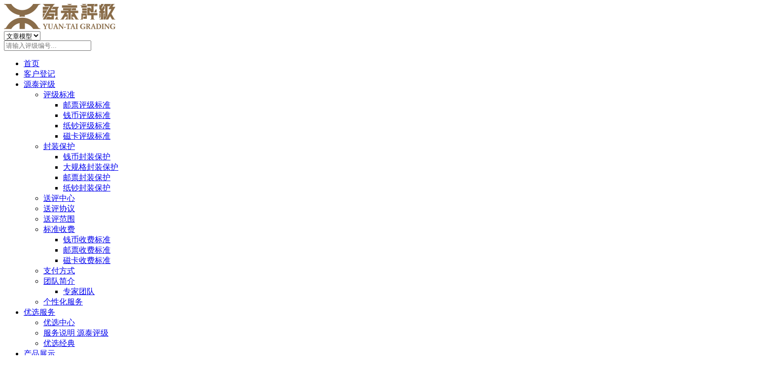

--- FILE ---
content_type: text/html; charset=utf-8
request_url: http://ytgrading.com/gongsixinwen/show/207.html
body_size: 9037
content:
<!DOCTYPE html>

<html>

<head>

<meta charset="utf-8">

<meta name="viewport" content="width=device-width, initial-scale=1.0, minimum-scale=1.0, maximum-scale=1.0, user-scalable=no">

<meta http-equiv="X-UA-Compatible" content="IE=edge,chrome=1">

<meta name="renderer" content="webkit" />

<meta name="robots" content="index, follow" />

<meta name="keywords" content="黄山评级币  峨眉山评级币  世界文化和自然遗产系列评级币" />

<meta name="description" content="源泰评级推出黄山纪念币、峨眉山-乐山大佛纪念币首日&首发标签，送评优惠活动！" />

<meta name="Copyright" content="Copyright (c) 2013+ www.suyuguoji.com| 源泰评级 | " />

<meta name="author" content="----【源泰评级-让收藏更快乐】--邮票评级-邮票鉴定-钱币评级--古钱鉴定-纸钞鉴定-磁卡评级-收藏品鉴定 -源泰评级--Powered by 源泰评级">

<meta name="generator" content="源泰评级 2.2" />




<link rel="stylesheet" href="/Mytk/Tpl/Home/TKstyle/Public/css/bootstrap.min.css"/>

<link rel="stylesheet" href="/Mytk/Tpl/Home/TKstyle/Public/css/font-awesome.min.css"/>

<link rel="stylesheet" href="/Mytk/Tpl/Home/TKstyle/Public/css/owl.carousel.css"/>

<link rel="stylesheet" href="/Mytk/Tpl/Home/TKstyle/Public/css/animate.css"/>

<link rel="stylesheet" href="/Mytk/Tpl/Home/TKstyle/Public/css/fancybox/jquery.fancybox.css"/>		

<link rel="stylesheet" href="/Mytk/Tpl/Home/TKstyle/Public/css/meanmenu.min.css"/>

<link rel="stylesheet" href="/Mytk/Tpl/Home/TKstyle/Public/rs-plugin/css/settings.css" media="screen" type="text/css"/>		

<link rel="stylesheet" href="/Mytk/Tpl/Home/TKstyle/Public/css/normalize.css"/>		

<link rel="stylesheet" href="/Mytk/Tpl/Home/TKstyle/Public/css/main.css"/>			

<link rel="stylesheet" href="/Mytk/Tpl/Home/TKstyle/Public/css/style.css"/>			

<link rel="stylesheet" href="/Mytk/Tpl/Home/TKstyle/Public/css/responsive.css"/>

<link rel="stylesheet" href="/Mytk/Tpl/Home/TKstyle/Public/css/tk.css"/>



<script src="/Mytk/Tpl/Home/TKstyle/Public/js/modernizr-2.8.3.min.js"></script>

<script src="/Mytk/Tpl/Home/TKstyle/Public/js/jquery-1.11.2.min.js"></script>

<script src="/Mytk/Tpl/Home/TKstyle/Public/js/bootstrap.min.js"></script>

<script src="/Mytk/Tpl/Home/TKstyle/Public/js/login-url.js"></script>



<!-- HTML5 shim, for IE6-8 support of HTML5 elements. All other JS at the end of file. -->

<!--[if lt IE 9]>

<script src="/Mytk/Tpl/Home/TKstyle/Public/js/forIE/html5.js"></script>

<script src="/Mytk/Tpl/Home/TKstyle/Public/js/forIE/respond.min.js"></script>

<style>

	article,aside,dialog,footer,header,section,nav,figure,menu{display:block;padding:0;margin:0;}

</style>

<link rel="stylesheet" href="/Mytk/Tpl/Home/TKstyle/Public/css/ie.css" type="text/css" media="screen"/>

<![endif]-->



<!--[if lte IE 9]>

<script src="/Mytk/Tpl/Home/TKstyle/Public/js/forIE/jquery.placeholder.js"></script>

<script>

jQuery(document).ready(function($){

	$('input, textarea').placeholder();

});

</script>

<script type="text/javascript" src="/Mytk/Tpl/Home/TKstyle/Public/js/forIE/PIE.js"></script>

<script type="text/javascript">

jQuery(document).ready(function($){

	$('.indexci img').each(function() {

		PIE.attach(this);  

	});  

});

</script>

<![endif]-->



<!--[if (gte IE 6)&(lte IE 8)]>

  <script type="text/javascript" src="/Mytk/Tpl/Home/TKstyle/Public/js/forIE/selectivizr.js"></script>

  <script type="text/javascript" src="/Mytk/Tpl/Home/TKstyle/Public/js/forIE/excanvas.compiled.js"></script>

<![endif]-->



<script type="text/javascript">

$(function() {

	$('.user_name').attr('href', login_up);

	$('.user_name1').attr('href', login_out);
	
	console.log(login_out)

	//$("#navigation #nav_1").addClass("active");
	function getCookie(name) {
		var cookies = document.cookie.split(";");
		for(var i=0;i<cookies.length;i++) {
			var cookie = cookies[i];
			var cookieStr = cookie.split("=");
			if(cookieStr && cookieStr[0].trim()==name) {
			return  decodeURI(cookieStr[1]);
			}
		}
	}
	
	String.prototype.trim = function() {
		return this.replace(/^(\s*)|(\s*)$/g,"");
	}

	function delAllCookie(){     
        var myDate=new Date();    
		myDate.setDate(myDate.getDate() - 10000);
		document.cookie = 'userName=;expires=' + myDate + ';domain=ytgrading.com;path/'
		document.cookie = 'userId=;expires=' + myDate + ';domain=ytgrading.com;path/'                  
    } 

	if (getCookie('userName')) {
		$('.login_up .user_name').text(getCookie('userName'));
		$('.login_up .user_name').attr('id', getCookie('userId'));
		$('.login_up .user_name').attr('href', person_center)
		$('.user_name').attr('title', '跳转至用户中心')
		$('.login_out').show();
	} else {
		$('.login_up .user_name').attr('href', login_up)
		$('.login_up .user_name').text('登录');
		$('.login_out').hide();
	}

	$('.login_out').click(function() {
		delAllCookie();
	})
	$('.login_out .user_name').click(function() {
		delAllCookie();
	})

});

</script>

<script type="text/javascript">

var APP	 =	 '';

var ROOT =	 '';

var PUBLIC = '/Public';

</script>



<title>【公告】源泰评级推出黄山纪念币、峨眉山-乐山大佛纪念币首日&amp;首发标签-公告-----【源泰评级-让收藏更快乐】--邮票评级-邮票鉴定-钱币评级--古钱鉴定-纸钞鉴定-磁卡评级-收藏品鉴定 -源泰评级</title>

<link href="/index.php?m=Format&a=rss" rel="alternate" type="application/rss+xml" title="RSS 2.0" />

<style>
	.login_up>a {
		box-sizing: border-box;
		color: rgba(255, 255, 255, 0.8);
		display: block;
		font-size: 14px;
		font-weight: 400;
		height: 80px;
		line-height: 80px;
		padding: 0 15px;
		text-decoration: none;
		text-transform: uppercase;
	}
	.login_up>a {position:relative}
	.login_up>a:before {
		border-color: #2bcdc1 transparent transparent;
		border-image: none;
		border-style: solid;
		border-width: 5px;
		content: "";
		left: 50%;
		opacity: 0;
		position: absolute;
		top: 0;
		transform: translateX(-50%);
		transition: opacity 0.3s ease-in 0s;
	}
	.login_up:hover>a:before {opacity: 1;}
	.login_up:hover>a {background:rgba(0, 0, 0, 0.85)}
	.stick .login_up>a {
		color: #888888;
		height: 60px;
		line-height: 60px;
	}
	.stick .login_up:hover>a {
		background-color: rgb(245, 245, 245);
		color: rgb(43, 205, 193);
		outline: medium none;
	}
	.stick .login_up {
		height: 60px;
		line-height: 60px;
	}
	.login_up {
		width: 10%; 
		text-align: center;
		height: 80px;
		line-height: 80px;
	}

	.login_out>a {
		box-sizing: border-box;
		color: rgb(255, 255, 255);
		display: block;
		font-size: 14px;
		font-weight: 400;
		height: 80px;
		line-height: 80px;
		padding: 0 15px;
		text-decoration: none;
		text-transform: uppercase;
	}
	.login_out>a {position:relative}
	.login_out>a:before {
		border-color: #2bcdc1 transparent transparent;
		border-image: none;
		border-style: solid;
		border-width: 5px;
		content: "";
		left: 50%;
		opacity: 0;
		position: absolute;
		top: 0;
		transform: translateX(-50%);
		transition: opacity 0.3s ease-in 0s;
	}
	.login_out:hover>a:before {opacity: 1;}
	.login_out:hover>a {background:rgba(0, 0, 0, 0.85)}
	.stick .login_out>a {
		color: #888888;
		height: 60px;
		line-height: 60px;
	}
	.stick .login_out:hover>a {
		background-color: rgb(245, 245, 245);
		color: rgb(43, 205, 193);
		outline: medium none;
	}
	.stick .login_out {
		height: 60px;
		line-height: 25px;
	}
	.login_out {
		display: none;
		width: 10%; 
		text-align: left;
		height: 60px;
		line-height: 20px;
	}
	.mobile-menu-area .login_out {
		height: 40px !important;		
	}
</style>

</head>



<body>



<!--[if lt IE 8]>

	<div class="lt-ie8-bg">

		<p class="browsehappy">You are using an <strong>outdated</strong> browser.</p>

		<p>Please <a href="http://browsehappy.com/">upgrade your browser</a> to improve your experience.</p>

		<p class="browsehappy">对不起，您正在使用的是 <strong>过时</strong> 的浏览器.</p>

		<p>请升级您的浏览器（IE8+，或者是火狐、谷歌、Opera、Safari等现代浏览器），以改进您的用户体验！</p>

	</div>

	<style>

	.lt-ie8-bg{z-index:11111;position:absolute;top:0;left:0;right:0;bottom:0;background-color:#333;color:#999;padding:100px 20px;text-align:center;font-size:26px}

	.lt-ie8-bg a{color:#f5f5f5;border-bottom:2px solid #fff}

	.lt-ie8-bg a:hover{text-decoration:none}

	#page-body-wrap{display:none;}

	</style>

<![endif]-->



<div id="page-body-wrap">



	<header id="header-sec">

		<div id="sticker" class="header-area">

			<div class="container">

				<div class="row">



					<div class="col-sm-3 col-md-2 col-lg-3 header-left">

						<div class="logo">

							<a href="/"><img src="/Uploads/201803/5ab38f32d2c84.png" alt="Logo" /></a>

						</div>

					</div>



					<div class="co-sm-9 col-md-10 col-lg-9 header-right">


						<div class="header-search" >

							<form method="get" action="/index.php?" class="top-search">

								<input type="hidden" id=""  name="m" value="Search"/>

								<input type="hidden" id=""  name="mxi" value="1"/>

								<input type="hidden" name="l" value="cn" />
								
								<div class="selectbox noDis">

									<select id="module" name="module" onchange=""  class="" ><option  selected="selected" value="Article">文章模型</option><option  value="Product">产品模型</option><option  value="Picture">图片模型</option><option  value="Download">下载</option><option  value="House">房产模型</option></select>
								</div>

								
								<span class="search-button" title="编号相关查询"><i title="编号相关查询" class="fa fa-search"></i></span>
								
								<input type="text" value="" name="keyword" autocomplete="off" placeholder="请输入评级编号..."/>

							</form>						
							
						</div>

						<div class="mainmenu" style="width: 92%;">

							<nav id="navigation">

								<ul id="nav">

									<li class="Lev1" id="nav_0">

										<a href="/" class="menu1">首页</a>
									</li>

									

									<li class="Lev1" id="nav_108">

										<a href="http://m.ytgrading.com/pickwebapp/index.html" class="menu1">客户登记</a>

										
									</li><li class="Lev1" id="nav_8">

										<a href="/about/" class="menu1">源泰评级 <i class="fa fa-caret-down"></i></a>

										
										<ul class="sub-menu dr-menu2">

											<li class="Lev2">

												<a href="/biaozhun121/" class="menu2">评级标准 <i class="fa fa-caret-right"></i></a>

												
												<ul class="sub-menu dr-menu3">

													<li class="Lev3"><a href="/youpiaobiaozhun/" title="邮票评级标准" class="menu3">邮票评级标准</a></li><li class="Lev3"><a href="/yingbi1/" title="钱币评级标准" class="menu3">钱币评级标准</a></li><li class="Lev3"><a href="/zhibipingji/" title="纸钞评级标准" class="menu3">纸钞评级标准</a></li><li class="Lev3"><a href="/cikabiaozhun/" title="磁卡评级标准" class="menu3">磁卡评级标准</a></li>
												</ul>

												
											</li><li class="Lev2">

												<a href="/culture/" class="menu2">封装保护 <i class="fa fa-caret-right"></i></a>

												
												<ul class="sub-menu dr-menu3">

													<li class="Lev3"><a href="/pingsf/" title="钱币封装保护" class="menu3">钱币封装保护</a></li><li class="Lev3"><a href="/daguigefeng/" title="大规格封装保护" class="menu3">大规格封装保护</a></li><li class="Lev3"><a href="/youpiaofengzhuangbaohu/" title="邮票封装保护" class="menu3">邮票封装保护</a></li><li class="Lev3"><a href="/zhichaofengzhuangbaohu/" title="纸钞封装保护" class="menu3">纸钞封装保护</a></li>
												</ul>

												
											</li><li class="Lev2">

												<a href="/songpingzhongxin/" class="menu2">送评中心</a>

												
											</li><li class="Lev2">

												<a href="/songpingxieyi/" class="menu2">送评协议</a>

												
											</li><li class="Lev2">

												<a href="/honor/" class="menu2">送评范围</a>

												
											</li><li class="Lev2">

												<a href="/biaozhunshoufei/" class="menu2">标准收费 <i class="fa fa-caret-right"></i></a>

												
												<ul class="sub-menu dr-menu3">

													<li class="Lev3"><a href="/qianbishoufei/" title="钱币收费标准" class="menu3">钱币收费标准</a></li><li class="Lev3"><a href="/youpiaoshoufei/" title="邮票收费标准" class="menu3">邮票收费标准</a></li><li class="Lev3"><a href="/kapianshoufei/" title="磁卡收费标准" class="menu3">磁卡收费标准</a></li>
												</ul>

												
											</li><li class="Lev2">

												<a href="/zffs/" class="menu2">支付方式</a>

												
											</li><li class="Lev2">

												<a href="/tuanduijianjie/" class="menu2">团队简介 <i class="fa fa-caret-right"></i></a>

												
												<ul class="sub-menu dr-menu3">

													<li class="Lev3"><a href="/zhuanjia/" title="专家团队" class="menu3">专家团队</a></li>
												</ul>

												
											</li><li class="Lev2">

												<a href="/gexinghua/" class="menu2">个性化服务</a>

												
											</li>
										</ul>

										
									</li><li class="Lev1" id="nav_34">

										<a href="/knowledge-school/" class="menu1">优选服务 <i class="fa fa-caret-down"></i></a>

										
										<ul class="sub-menu dr-menu2">

											<li class="Lev2">

												<a href="/xz1/" class="menu2">优选中心</a>

												
											</li><li class="Lev2">

												<a href="/sz1/" class="menu2">服务说明 源泰评级</a>

												
											</li><li class="Lev2">

												<a href="/yoxuan/" class="menu2">优选经典</a>

												
											</li>
										</ul>

										
									</li><li class="Lev1" id="nav_4">

										<a href="/Product/" class="menu1">产品展示 <i class="fa fa-caret-down"></i></a>

										
										<ul class="sub-menu dr-menu2">

											
										</ul>

										
									</li><li class="Lev1" id="nav_1">

										<a href="/news/" class="menu1">资讯中心 <i class="fa fa-caret-down"></i></a>

										
										<ul class="sub-menu dr-menu2">

											<li class="Lev2">

												<a href="/gongsixinwen/" class="menu2">公告</a>

												
											</li><li class="Lev2">

												<a href="/hangyexinwen/" class="menu2">新闻</a>

												
											</li>
										</ul>

										
									</li><li class="Lev1" id="nav_84">

										<a href="/consan/" class="menu1">联系我们</a>

										
									</li>									
									<li class="Lev1 login_up" id="nav_0">

										<a href="" class="menu1 user_name"><span style="color:gray">登录</span></a>
										
										<ul class="sub-menu login_out" style="width: 100px;">
											<li>
											<a href="" class="user_name1"><span style="color:gray">退出登录</span></a>
											</li>
										</ul>

									</li>

								</ul>

							</nav>

						</div>

					</div>



				</div>

			</div>

		</div>



		<div class="mobile-menu-area">

			<div class="container">

				<div class="row">

					<div class="col-md-12">

						<div class="mobile-menu">

							<div class="logo">

								<a href="/"><img src="/Uploads/201803/5ab38f32d2c84.png" alt="Logo" /></a>

							</div>

							<nav id="dropdown">

								<ul>

									<li class="Lev1">

										<a href="/" class="menu1">源泰评级</a>
										<ul class="sub-menu">

											<li><a href="/">中文版</a></li>

											

										</ul>

									</li>

									<li class="Lev1">

										<a href="http://m.ytgrading.com/pickwebapp/index.html" class="menu1">客户登记</a>

										
									</li><li class="Lev1">

										<a href="/about/" class="menu1">源泰评级</a>

										
										<ul class="sub-menu dr-menu2">

											<li class="Lev2">

												<a href="/biaozhun121/" class="menu2">评级标准 <i class="fa fa-caret-right"></i></a>

												
												<ul class="sub-menu dr-menu3">

													<li class="Lev3"><a href="/youpiaobiaozhun/" title="邮票评级标准" class="menu3">邮票评级标准</a></li><li class="Lev3"><a href="/yingbi1/" title="钱币评级标准" class="menu3">钱币评级标准</a></li><li class="Lev3"><a href="/zhibipingji/" title="纸钞评级标准" class="menu3">纸钞评级标准</a></li><li class="Lev3"><a href="/cikabiaozhun/" title="磁卡评级标准" class="menu3">磁卡评级标准</a></li>
												</ul>

												
											</li><li class="Lev2">

												<a href="/culture/" class="menu2">封装保护 <i class="fa fa-caret-right"></i></a>

												
												<ul class="sub-menu dr-menu3">

													<li class="Lev3"><a href="/pingsf/" title="钱币封装保护" class="menu3">钱币封装保护</a></li><li class="Lev3"><a href="/daguigefeng/" title="大规格封装保护" class="menu3">大规格封装保护</a></li><li class="Lev3"><a href="/youpiaofengzhuangbaohu/" title="邮票封装保护" class="menu3">邮票封装保护</a></li><li class="Lev3"><a href="/zhichaofengzhuangbaohu/" title="纸钞封装保护" class="menu3">纸钞封装保护</a></li>
												</ul>

												
											</li><li class="Lev2">

												<a href="/songpingzhongxin/" class="menu2">送评中心</a>

												
											</li><li class="Lev2">

												<a href="/songpingxieyi/" class="menu2">送评协议</a>

												
											</li><li class="Lev2">

												<a href="/honor/" class="menu2">送评范围</a>

												
											</li><li class="Lev2">

												<a href="/biaozhunshoufei/" class="menu2">标准收费 <i class="fa fa-caret-right"></i></a>

												
												<ul class="sub-menu dr-menu3">

													<li class="Lev3"><a href="/qianbishoufei/" title="钱币收费标准" class="menu3">钱币收费标准</a></li><li class="Lev3"><a href="/youpiaoshoufei/" title="邮票收费标准" class="menu3">邮票收费标准</a></li><li class="Lev3"><a href="/kapianshoufei/" title="磁卡收费标准" class="menu3">磁卡收费标准</a></li>
												</ul>

												
											</li><li class="Lev2">

												<a href="/zffs/" class="menu2">支付方式</a>

												
											</li><li class="Lev2">

												<a href="/tuanduijianjie/" class="menu2">团队简介 <i class="fa fa-caret-right"></i></a>

												
												<ul class="sub-menu dr-menu3">

													<li class="Lev3"><a href="/zhuanjia/" title="专家团队" class="menu3">专家团队</a></li>
												</ul>

												
											</li><li class="Lev2">

												<a href="/gexinghua/" class="menu2">个性化服务</a>

												
											</li>
										</ul>

										
									</li><li class="Lev1">

										<a href="/knowledge-school/" class="menu1">优选服务</a>

										
										<ul class="sub-menu dr-menu2">

											<li class="Lev2">

												<a href="/xz1/" class="menu2">优选中心</a>

												
											</li><li class="Lev2">

												<a href="/sz1/" class="menu2">服务说明 源泰评级</a>

												
											</li><li class="Lev2">

												<a href="/yoxuan/" class="menu2">优选经典</a>

												
											</li>
										</ul>

										
									</li><li class="Lev1">

										<a href="/Product/" class="menu1">产品展示</a>

										
										<ul class="sub-menu dr-menu2">

											
										</ul>

										
									</li><li class="Lev1">

										<a href="/news/" class="menu1">资讯中心</a>

										
										<ul class="sub-menu dr-menu2">

											<li class="Lev2">

												<a href="/gongsixinwen/" class="menu2">公告</a>

												
											</li><li class="Lev2">

												<a href="/hangyexinwen/" class="menu2">新闻</a>

												
											</li>
										</ul>

										
									</li><li class="Lev1">

										<a href="/consan/" class="menu1">联系我们</a>

										
									</li>
									<li class="Lev1">

										<a href="" class="menu1 user_name">登录</a>

										<ul class="sub-menu login_out">

											<li class="ii"><a href="" class="user_name1 ii">退出登录</a></li>

										</ul>

									</li>

								</ul>

							</nav>

						</div>					

					</div>

				</div>

			</div>

		</div>

			

	</header>



		<div class="breadcrumb-area pages-area" style="background-image:url(/Uploads/201807/5b430b2c6f80d.png);">
		<div class="container">
			<div class="row">
				<div class="col-md-12 breadcrumb-padding pages-p">
					<div class="breadcrumb-title">
						<h1>资讯中心</h1>
					</div>
					<div class="text-center breadcrumb-list">
						<i class="fa fa-map-marker"></i> &nbsp;<span>当前位置： <a href="/">网站首页</a> &gt <a href="/news/">资讯中心</a> &gt; <a href="/gongsixinwen/">公告</a>					</div>
				</div>
			</div>
		</div>
	</div>

	<div class="page-container" id="innerpage-wrap">
		<div class="container">
			<div class="row">

				<div class="main col-md-9 inner-left" role="main">
	
	
			<div class="blog-post blog-post-wrap">
				<h3 class="text-center bp-title">【公告】源泰评级推出黄山纪念币、峨眉山-乐山大佛纪念币首日&amp;首发标签</h3>
				<small class="text-center bp-desc"><i class="fa fa-tag"></i> &nbsp;<a href="/gongsixinwen/">公告</a>&nbsp;&nbsp;&nbsp;&nbsp;|&nbsp;&nbsp;&nbsp;&nbsp;<i class="fa fa-calendar"></i> &nbsp;2023-03-28</small>
				<div class="com-cnt page-content bp-content">
					<h1 class="rich_media_title " id="activity-name" style="text-align:center;margin:0px 0px 14px;padding:0px;outline:0px;font-weight:400;font-size:22px;line-height:1.4;color:#222222;font-family:system-ui, -apple-system, BlinkMacSystemFont, &quot;letter-spacing:0.544px;white-space:normal;background-color:#FFFFFF;">
	<br />
	<p>
		<img src="https://priority-img.zhaoonline.com/prod/2023/13/f9529c9b3e8f9a5e79b061c16b35807b.png" />
	</p>
	<p>
		<img src="https://priority-img.zhaoonline.com/prod/2023/13/2881f9836f300b86456767e091ecc193.png" />
	</p>
	<p>
		<img src="https://priority-img.zhaoonline.com/prod/2023/13/1269cf3a9deb0dcd01767f73e92ee3f8.png" />
	</p>
	<p>
		<img src="https://priority-img.zhaoonline.com/prod/2023/13/43acc4e30d5a884a3a997d5d058a0cde.png" />
	</p>
	<p>
		<img src="https://priority-img.zhaoonline.com/prod/2023/13/c1a028ecbd964fd457c51723206ad3a9.png" />
	</p>
	<p>
		<img src="https://priority-img.zhaoonline.com/prod/2023/13/b9e8a87a5d5f8fc75875e98187cadfa3.png" />
	</p>
	<p>
		<img src="https://priority-img.zhaoonline.com/prod/2023/13/aa897370169115e0391f6c2b5b8d8195.png" />
	</p>
	<p>
		<img src="https://priority-img.zhaoonline.com/prod/2023/13/b542725cc90173ab61dc196ffb64486c.png" />
	</p>
	<p>
		<img src="https://priority-img.zhaoonline.com/prod/2023/13/fc223c2b7b0bdeeb80a6b87030592e4c.png" />
	</p>
	<p>
		<img src="https://priority-img.zhaoonline.com/prod/2023/13/a8ec9523511dc5086d08e44a484a1771.png" />
	</p>
	<p>
		<img src="https://priority-img.zhaoonline.com/prod/2023/13/dead79dc328fad5f9e0971dc3572e8b5.png" />
	</p>
	<p>
		<img src="https://priority-img.zhaoonline.com/prod/2023/13/b59a16429e5cdbe6092077de49787085.png" />
	</p>
	<p>
		<img src="https://priority-img.zhaoonline.com/prod/2023/13/9693b35831f25745cf293fff20aa11c7.png" />
	</p>
<section data-support="96编辑器" data-style-id="27649" style="margin:0px;padding:0px;outline:0px;max-width:100%;color:#222222;font-family:system-ui, -apple-system, BlinkMacSystemFont, &quot;font-size:17px;letter-spacing:0.544px;text-align:justify;white-space:normal;background-color:#FFFFFF;box-sizing:border-box !important;overflow-wrap:break-word !important;"><section style="margin:10px 0px;padding:0px;outline:0px;max-width:100%;box-sizing:border-box !important;overflow-wrap:break-word !important;text-align:center;"><section style="margin:0px;padding:0px;outline:0px;max-width:100%;box-sizing:border-box !important;overflow-wrap:break-word !important;border-bottom:4px solid #FD912B;display:inline-block;"><section style="margin:0px;padding:0px;outline:0px;max-width:100%;box-sizing:border-box !important;overflow-wrap:break-word !important;border-width:1px;border-style:solid;border-color:#8F8F8F;">
	<p style="margin:0px 0px 0px auto;padding:0px;outline:0px;max-width:100%;box-sizing:border-box !important;overflow-wrap:break-word !important;width:0.8em;">
		<img class="__bg_gif rich_pages wxw-img" data-fileid="504788514" data-ratio="0.8666666666666667" data-src="https://mmbiz.qpic.cn/mmbiz_gif/Ljib4So7yuWje8b3GcHia4MGUzVL7UXcg8Cz11x74n8ia0X2o628GL4d4C4eJ0qayDWImx6s0k6bz9pvvPK3DySOw/640?wx_fmt=gif" data-type="gif" data-w="15" data-index="19" src="https://mmbiz.qpic.cn/mmbiz_gif/Ljib4So7yuWje8b3GcHia4MGUzVL7UXcg8Cz11x74n8ia0X2o628GL4d4C4eJ0qayDWImx6s0k6bz9pvvPK3DySOw/640?wx_fmt=gif&amp;wxfrom=5&amp;wx_lazy=1" _width="15px" data-order="6" alt="图片" data-fail="0" style="text-align:left;margin:0px;padding:0px;outline:0px;max-width:100%;vertical-align:bottom;border-radius:8px;display:block;box-sizing:border-box !important;overflow-wrap:break-word !important;height:auto !important;background-size:16px !important;width:15px !important;visibility:visible !important;" />
	</p>
<section style="margin:-7px 15px 2px;padding:0px;outline:0px;max-width:100%;box-sizing:border-box !important;overflow-wrap:break-word !important;transform:rotateZ(0deg);">
	<p style="text-align:left;margin-top:0px;margin-bottom:0px;padding:0px;outline:0px;max-width:100%;clear:both;min-height:1em;letter-spacing:2px;transform:rotateZ(0deg);box-sizing:border-box !important;">
		<span style="margin:0px;padding:0px;outline:0px;max-width:100%;box-sizing:border-box !important;overflow-wrap:break-word !important;color:#7B0C00;font-size:18px;"><strong style="margin:0px;padding:0px;outline:0px;max-width:100%;box-sizing:border-box !important;overflow-wrap:break-word !important;">业务咨询</strong></span>
	</p>
</section></section></section></section></section>
	<p style="text-align:justify;margin:20px 8px 0px;padding:0px;outline:0px;max-width:100%;clear:both;min-height:1em;color:#222222;font-family:system-ui, -apple-system, BlinkMacSystemFont, &quot;font-size:17px;letter-spacing:0.544px;white-space:normal;background-color:#FFFFFF;line-height:1.75em;box-sizing:border-box !important;">
		<span style="margin:0px;padding:0px;outline:0px;max-width:100%;color:#000000;letter-spacing:normal;box-sizing:border-box !important;overflow-wrap:break-word !important;font-size:16px;">1. 送评时间：</span>
	</p>
<section style="text-align:justify;margin:0px 8px;padding:0px;outline:0px;max-width:100%;clear:both;min-height:1em;color:#222222;font-family:system-ui, -apple-system, BlinkMacSystemFont, &quot;font-size:17px;letter-spacing:0.544px;white-space:normal;background-color:#FFFFFF;line-height:1.6em;box-sizing:border-box !important;overflow-wrap:break-word !important;"><span style="margin:0px;padding:0px;outline:0px;max-width:100%;box-sizing:border-box !important;overflow-wrap:break-word !important;"><strong style="margin:0px;padding:0px;outline:0px;max-width:100%;box-sizing:border-box !important;overflow-wrap:break-word !important;"><span style="margin:0px;padding:0px;outline:0px;max-width:100%;color:#000000;letter-spacing:normal;box-sizing:border-box !important;overflow-wrap:break-word !important;font-size:16px;">首日发行：2023年4月14日前</span></strong><span style="margin:0px;padding:0px;outline:0px;max-width:100%;letter-spacing:normal;box-sizing:border-box !important;overflow-wrap:break-word !important;font-size:16px;">（以送出或邮寄时间为准）</span></span></section>
	<p style="text-align:justify;margin:0px 8px 10px;padding:0px;outline:0px;max-width:100%;clear:both;min-height:1em;color:#222222;font-family:system-ui, -apple-system, BlinkMacSystemFont, &quot;font-size:17px;letter-spacing:0.544px;white-space:normal;background-color:#FFFFFF;line-height:1.75em;box-sizing:border-box !important;">
		<span style="margin:0px;padding:0px;outline:0px;max-width:100%;box-sizing:border-box !important;overflow-wrap:break-word !important;font-size:16px;"><strong style="margin:0px;padding:0px;outline:0px;max-width:100%;box-sizing:border-box !important;overflow-wrap:break-word !important;"><span style="margin:0px;padding:0px;outline:0px;max-width:100%;color:#000000;letter-spacing:normal;box-sizing:border-box !important;overflow-wrap:break-word !important;font-size:16px;">首期发行：2023年5月31日前</span></strong></span>
	</p>
	<p style="text-align:justify;margin:0px 8px 10px;padding:0px;outline:0px;max-width:100%;clear:both;min-height:1em;color:#222222;font-family:system-ui, -apple-system, BlinkMacSystemFont, &quot;font-size:17px;letter-spacing:0.544px;white-space:normal;background-color:#FFFFFF;line-height:1.75em;box-sizing:border-box !important;">
		<span style="margin:0px;padding:0px;outline:0px;max-width:100%;color:#000000;letter-spacing:normal;box-sizing:border-box !important;overflow-wrap:break-word !important;"><span style="font-size:16px;">2. 送评地址：</span><strong style="margin:0px;padding:0px;outline:0px;max-width:100%;box-sizing:border-box !important;overflow-wrap:break-word !important;"><span style="font-size:16px;">上海市浦东新区盛荣路88弄盛大天地源创谷7号楼6层 源泰评级</span></strong></span>
	</p>
<section style="text-align:justify;margin:0px 8px;padding:0px;outline:0px;max-width:100%;color:#222222;font-family:system-ui, -apple-system, BlinkMacSystemFont, &quot;font-size:17px;letter-spacing:0.544px;white-space:normal;background-color:#FFFFFF;line-height:1.5em;box-sizing:border-box !important;overflow-wrap:break-word !important;"><span style="margin:0px;padding:0px;outline:0px;max-width:100%;letter-spacing:normal;box-sizing:border-box !important;overflow-wrap:break-word !important;"><span style="font-size:16px;">3. 联系人：</span><strong style="margin:0px;padding:0px;outline:0px;max-width:100%;box-sizing:border-box !important;overflow-wrap:break-word !important;"><span style="font-size:16px;">李先生18516700451</span></strong><span style="font-size:16px;">(微信同号)</span></span></section>
<pre style="text-align:left;margin-top:0px;margin-bottom:0px;padding:0px;outline:0px;max-width:100%;font-family:inherit;font-size:14px;white-space:pre-wrap;word-break:normal;background-color:#FFFFFF;box-sizing:border-box !important;overflow-wrap:break-word !important;">                     <span style="margin:0px;padding:0px;outline:0px;max-width:100%;box-sizing:border-box !important;overflow-wrap:break-word !important;"><strong style="margin:0px;padding:0px;outline:0px;max-width:100%;box-sizing:border-box !important;overflow-wrap:break-word !important;"><span style="margin:0px;padding:0px;outline:0px;max-width:100%;box-sizing:border-box !important;overflow-wrap:break-word !important;font-size:17px;">小   云 18917759437</span></strong></span><span style="margin:0px;padding:0px;outline:0px;max-width:100%;font-size:17px;box-sizing:border-box !important;overflow-wrap:break-word !important;">(微信同号)</span></pre>
	<p style="text-align:justify;margin:10px 8px 0px;padding:0px;outline:0px;max-width:100%;clear:both;min-height:1em;color:#222222;font-family:system-ui, -apple-system, BlinkMacSystemFont, &quot;font-size:17px;letter-spacing:0.544px;white-space:normal;background-color:#FFFFFF;line-height:normal;box-sizing:border-box !important;">
		<span style="margin:0px;padding:0px;outline:0px;max-width:100%;color:#000000;letter-spacing:normal;box-sizing:border-box !important;overflow-wrap:break-word !important;"><span style="font-size:16px;">4. 送评热线：</span><strong style="margin:0px;padding:0px;outline:0px;max-width:100%;box-sizing:border-box !important;overflow-wrap:break-word !important;"><span style="font-size:16px;">400-821-0715</span></strong></span>
	</p>
	<p style="text-align:justify;margin-top:0px;margin-bottom:0px;padding:0px;outline:0px;max-width:100%;clear:both;min-height:1em;color:#222222;font-family:system-ui, -apple-system, BlinkMacSystemFont, &quot;font-size:17px;letter-spacing:0.544px;white-space:normal;background-color:#FFFFFF;line-height:normal;box-sizing:border-box !important;">
		<br />
	</p>
<br />
</h1>					<div id="pages" class="page"></div>
				</div>
			</div>
			<script language="JavaScript" src="/index.php?m=Article&a=hits&id=207"></script>

	
	
				</div>

				<aside class="sidebar col-md-3 inner-right" role="complementary">
				
					<section class="widget side-search">
						<h3 class="title">站内搜索</h3>
						<div class="blog-search">
							<form action="/index.php?" method="get">
								<input type="hidden" id=""  name="m" value="Search"/>
								<input type="hidden" id=""  name="mxi" value="1"/>
								<input type="hidden" name="l" value="cn" />																<div class="selectbox noDis">
									<select id="module" name="module" onchange=""  class="" ><option  selected="selected" value="Article">文章模型</option><option  value="Product">产品模型</option><option  value="Picture">图片模型</option><option  value="Download">下载</option><option  value="House">房产模型</option></select>								</div>
																<input type="text" value="" name="keyword" placeholder="输入关键字" id="keyword"/>
								<button type="submit"><i class="fa fa-search"></i></button>
							</form>
						</div>
					</section>
					
										<section class="widget widget-category side-contact">
						<h3 class="title">联系信息</h3>
						<div class="s-contact">
							<p>
	<span "="" style="color:#333333;font-weight:normal;box-sizing:border-box;background-color:#FFFFFF;">工作时间：周一至周六9:00—18:00 （国家法定节假日除外）</span> 
</p>
<p style="box-sizing:border-box;margin-top:0px;margin-bottom:10px;color:#333333;font-family:" white-space:normal;background-color:#ffffff;"=""><span> 客服热线：400-821-0715</span> 
	</p>
<p style="box-sizing:border-box;margin-top:0px;margin-bottom:10px;color:#333333;font-family:" white-space:normal;background-color:#ffffff;"=""><span> 网址：www.ytgrading.com</span> 
</p>
<p style="box-sizing:border-box;margin-top:0px;margin-bottom:10px;color:#333333;font-family:" white-space:normal;background-color:#ffffff;"=""><span> 邮箱：service@ytgrading.com</span> 
	</p>
<p style="box-sizing:border-box;margin-top:0px;margin-bottom:10px;color:#333333;font-family:" white-space:normal;background-color:#ffffff;"=""><span> 地址：上海市</span><span style="white-space:normal;">浦东张江盛荣路88弄盛大天地源创谷7号楼6层</span> 
</p>
<p style="box-sizing:border-box;margin-top:0px;margin-bottom:10px;color:#333333;font-family:" white-space:normal;background-color:#ffffff;"=""><span style="white-space:normal;"> </span> 
	</p>
	<p>
		<img src="https://priority-img.zhaoonline.com/prod/2024/29/465321ef7cf4a6080a94bc1584cc9672.png" /> 
	</p>
	<p>
		&nbsp; &nbsp; &nbsp; &nbsp; &nbsp; &nbsp;扫码咨询
	</p>
<br />
	<p>
		<br />
	</p>
						</div>
					</section>
										
										<section class="widget side-news">
						<h3 class="title">热点新闻</h3>
						<div class="tabbed custom-tabbed">

							<div class="block current">
								<ul class="widget-list">
									<li>
										<figure><a href="/gongsixinwen/show/247.html"><img src="https://priority-img.zhaoonline.com/prod/2025/47/631c9e8596226bad773fbcaaf1c16add.jpg" /></a></figure>
										<div class="sn-wrapper">
											<p class="s-desc"><a href="/gongsixinwen/show/247.html" title="源泰评级推出中国京剧艺术普通纪念币首日&amp;首发标签">源泰评级推出中国京剧艺术普通纪念币首...</a></p>
											<span class="comments"><i class="fa fa-calendar"></i> &nbsp;2025-11-14</span>
											<!--<span class="author">by: <a href="javascript:void(0)" >Admin</a></span>
											<a href="/gongsixinwen/show/247.html" class="link-read-more">查看详细</a>-->
										</div>
									</li><li>
										<figure><a href="/gongsixinwen/show/246.html"><img src="https://priority-img.zhaoonline.com/prod/2025/45/565136c1abc28a66377a5b6505655ae6.jpg" /></a></figure>
										<div class="sn-wrapper">
											<p class="s-desc"><a href="/gongsixinwen/show/246.html" title="【源泰评级】双11来袭 — 评级狂欢，钜惠启程！">【源泰评级】双11来袭 — 评级狂欢，钜...</a></p>
											<span class="comments"><i class="fa fa-calendar"></i> &nbsp;2025-11-01</span>
											<!--<span class="author">by: <a href="javascript:void(0)" >Admin</a></span>
											<a href="/gongsixinwen/show/246.html" class="link-read-more">查看详细</a>-->
										</div>
									</li><li>
										<figure><a href="/gongsixinwen/show/245.html"><img src="https://priority-img.zhaoonline.com/prod/2025/44/c73d0f3a32bee061ed9cefd96265adef.jpg" /></a></figure>
										<div class="sn-wrapper">
											<p class="s-desc"><a href="/gongsixinwen/show/245.html" title="源泰评级推出2026版熊猫贵金属纪念币首日&amp;首发标签">源泰评级推出2026版熊猫贵金属纪念币首...</a></p>
											<span class="comments"><i class="fa fa-calendar"></i> &nbsp;2025-10-29</span>
											<!--<span class="author">by: <a href="javascript:void(0)" >Admin</a></span>
											<a href="/gongsixinwen/show/245.html" class="link-read-more">查看详细</a>-->
										</div>
									</li>								</ul>
							</div>

						</div>
					</section>
										
										<section id="tag_cloud-2" class="widget widget_tag_cloud">
						<h3 class="title">热门标签</h3>
						<div class="tagcloud clearfix">
													</div>
					</section>
									</aside>
			</div>
		</div>
	</div>
		
	<footer id="footer-sec">

		<div class="footer-top-area">
			<div class="container">
				<div class="row">

					<div class="col-xs-12 col-sm-6 col-md-4 col-lg-4 foot-contact">
						<h3>联系信息</h3>
						<div class="footer-contact">
							<ul class="f-contact">
								<h4>
	<p class="MsoNormal">
		<span style="font-size:10px;color:#FFFFFF;">上海源泰艺术品服务有限公司</span><span lang="EN-US"><o:p></o:p></span> 
	</p>
	<p class="MsoNormal">
		<span style="font-size:10px;color:#FFFFFF;">工作时间：周一至周六</span><span lang="EN-US" style="font-size:10px;color:#FFFFFF;"> 9:00</span><span style="font-size:10px;color:#FFFFFF;">—</span><span lang="EN-US" style="font-size:10px;color:#FFFFFF;">18:00 </span><span style="font-size:10px;color:#FFFFFF;">（国家法定节假日除外）</span><span lang="EN-US"><o:p></o:p></span> 
	</p>
	<p class="MsoNormal">
		<span style="font-size:10px;color:#FFFFFF;">客服热线：</span><span lang="EN-US"><span style="font-size:10px;color:#FFFFFF;">400-821-0715</span><o:p></o:p></span> 
	</p>
	<p class="MsoNormal">
		<span style="font-size:10px;color:#FFFFFF;">网址：</span><span lang="EN-US"><span style="font-size:10px;color:#FFFFFF;">www.ytgrading.com</span><o:p></o:p></span> 
	</p>
	<p class="MsoNormal">
		<span style="font-size:10px;color:#FFFFFF;">邮箱：</span><span lang="EN-US"><span style="font-size:10px;color:#FFFFFF;">service@ytgrading.com</span><o:p></o:p></span> 
	</p>
	<p class="MsoNormal">
		<span style="font-size:10px;color:#FFFFFF;">地址：上海市浦东新区盛荣路</span><span lang="EN-US" style="font-size:10px;color:#FFFFFF;">88</span><span style="font-size:10px;color:#FFFFFF;">弄盛大天地源创谷</span><span lang="EN-US" style="font-size:10px;color:#FFFFFF;">7</span><span style="font-size:10px;color:#FFFFFF;">号楼</span><span lang="EN-US" style="font-size:10px;color:#FFFFFF;">6</span><span style="font-size:10px;color:#FFFFFF;">层</span>
	</p>
</h4>
							</ul>
							<ul class="f-social">
								<li>
									<span style="display:none">社交相关:</span>	
									<span>
																				<a href="http://www.weibo.com" target="_blank"><i class="fa fa-weibo"></i></a>
										<a href="" target="_blank"><i class="fa fa-tencent-weibo"></i></a>
										<a href="http://wpa.qq.com/msgrd?v=3&uin=&Site=----【源泰评级-让收藏更快乐】--邮票评级-邮票鉴定-钱币评级--古钱鉴定-纸钞鉴定-磁卡评级-收藏品鉴定 -源泰评级&Menu=yes" target="_blank"><i class="fa fa-qq"></i></a>
										<a href="" target="_blank"><i class="fa fa-shopping-cart"></i></a>
																			</span>									
								</li>
							</ul>
						</div>
					</div>
					
					<div class="col-xs-12 col-sm-6 col-md-4 col-lg-4 foot-nav">
						<h3>快捷导航</h3>
						<div class="f-nav">
							<ul>
								<li><a href="/"><i class="fa fa-caret-right"></i> &nbsp;网站首页</a></li>																<li><a href="http://m.ytgrading.com/pickwebapp/index.html"><i class="fa fa-caret-right"></i> &nbsp;客户登记</a></li>
																<li><a href="/about/"><i class="fa fa-caret-right"></i> &nbsp;源泰评级</a></li>
																<li><a href="/knowledge-school/"><i class="fa fa-caret-right"></i> &nbsp;优选服务</a></li>
																<li><a href="/Product/"><i class="fa fa-caret-right"></i> &nbsp;产品展示</a></li>
																<li><a href="/news/"><i class="fa fa-caret-right"></i> &nbsp;资讯中心</a></li>
																<li><a href="/consan/"><i class="fa fa-caret-right"></i> &nbsp;联系我们</a></li>
															</ul>
						</div>
					</div>
					
					<div class="col-xs-12 col-sm-6 col-md-4 col-lg-4 foot-qrcode">
						<h3>扫描关注微信公众号</h3>
						<div class="f-qrcode">
							<p>
	<img src="/Uploads/201804/5ae4a5d5e5284.jpg" />
</p>
						</div>
					</div>

				</div>
			</div>
		</div>

		<div class="footer-bottom-area">
			<div class="container">
				<div class="row">
					<div class="col-xs-12 col-sm-12 col-md-8 cr-left">
						<div class="copyright">
							<p>COPYRIGHT © 2013-2014 YTGrading.COM CORPORATION. ALL RIGHTS RESERVED.</p>
						</div>
					</div>
					<div class="col-xs-12 col-sm-12 col-md-4 cr-right">
						<div class="footer-menu">
							<nav>
								<ul>
									备案号：<li><a href="http://beian.miit.gov.cn/publish/query/indexFirst.action" target="_blank">沪ICP备13046271号</a></li><li> <div style="width:300px;margin:0 auto; padding:20px 0;">
		 		<a target="_blank" href="http://www.beian.gov.cn/portal/registerSystemInfo?recordcode=31011502016861" style="display:inline-block;text-decoration:none;height:20px;line-height:20px;"><img src="" style="float:left;"/><p style="float:left;height:20px;line-height:20px;margin: 0px 0px 0px 5px; color:#939393;">沪公网安备 31011502016861号</p></a>
		 	</div>
</li>

								</ul>
							</nav>
						</div>
					</div>
				</div>
			</div>
		</div>

	</footer>
</div>
<script src="/Mytk/Tpl/Home/TKstyle/Public/js/owl.carousel.min.js"></script>
<script src="/Mytk/Tpl/Home/TKstyle/Public/js/jquery.meanmenu.js"></script>
<!--<script src="js/jquery.countdown.min.js"></script>
<script src="js/jquery.counterup.min.js"></script>
<script src="js/jquery.collapse.js"></script>
<script src="js/jquery.knob.js"></script>-->
<script src="/Mytk/Tpl/Home/TKstyle/Public/js/parallax.js"></script>	
<script src="/Mytk/Tpl/Home/TKstyle/Public/js/jquery.easing.1.3.min.js"></script>	
<script src="/Mytk/Tpl/Home/TKstyle/Public/js/jquery.scrollUp.min.js"></script>
<script src="/Mytk/Tpl/Home/TKstyle/Public/js/jquery.appear.js"></script>
<script src="/Mytk/Tpl/Home/TKstyle/Public/js/jquery.mixitup.min.js"></script>
<script src="/Mytk/Tpl/Home/TKstyle/Public/js/jquery.fancybox.pack.js"></script>
<script src="/Mytk/Tpl/Home/TKstyle/Public/js/waypoints.min.js"></script>
<script src="/Mytk/Tpl/Home/TKstyle/Public/rs-plugin/js/jquery.themepunch.tools.min.js" type="text/javascript"></script>   
<script src="/Mytk/Tpl/Home/TKstyle/Public/rs-plugin/js/jquery.themepunch.revolution.min.js" type="text/javascript"></script>
<script src="/Mytk/Tpl/Home/TKstyle/Public/rs-plugin/rs.home.js"></script>
<script src="/Mytk/Tpl/Home/TKstyle/Public/js/wow.js"></script>
<script src="/Mytk/Tpl/Home/TKstyle/Public/js/plugins.js"></script>
<script src="/Mytk/Tpl/Home/TKstyle/Public/js/main.js"></script>

</body>
</html>

--- FILE ---
content_type: text/html;charset=utf-8
request_url: http://ytgrading.com/index.php?m=Article&a=hits&id=207
body_size: 186
content:
jQuery("#hits").html(1165);